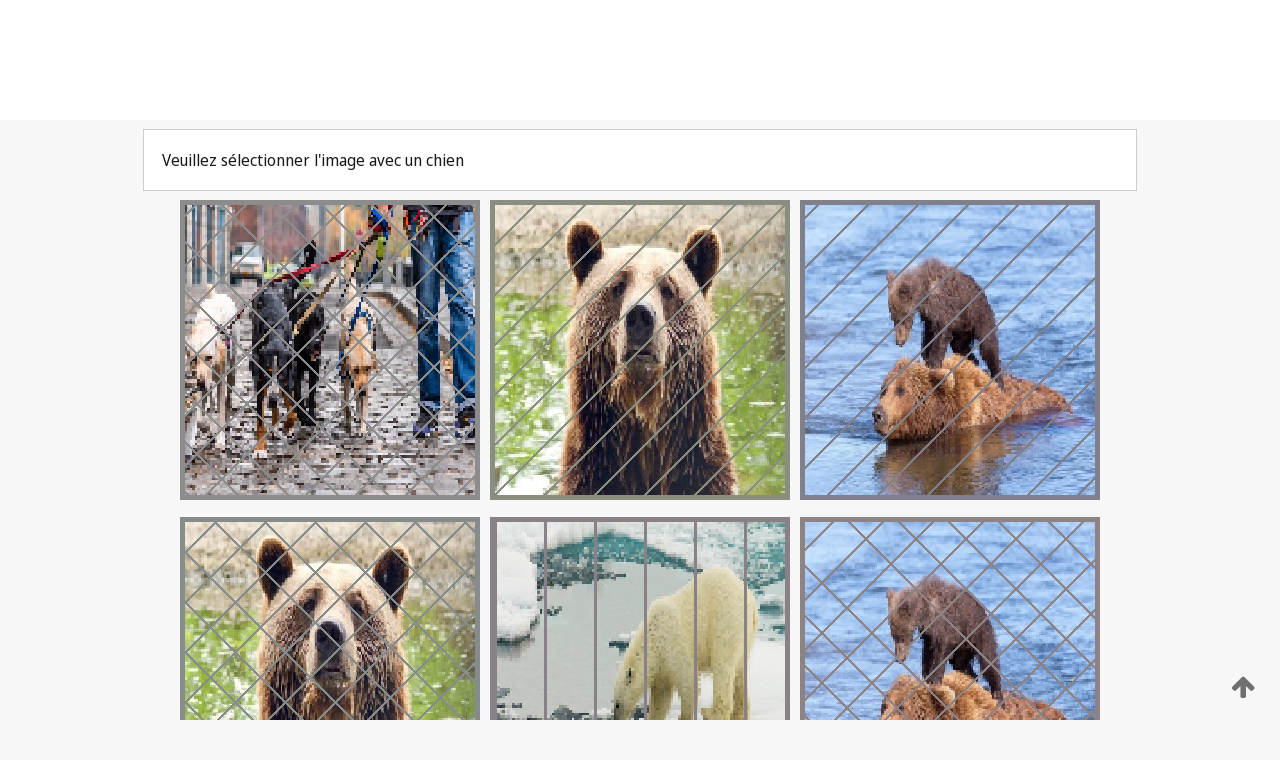

--- FILE ---
content_type: text/html;charset=UTF-8
request_url: https://patentscope.wipo.int/search/fr/detail.jsf?docId=WO2024067669
body_size: 489774
content:
<!DOCTYPE html>
<html xmlns="http://www.w3.org/1999/xhtml"><head id="j_idt7">
	<meta http-equiv="X-UA-Compatible" content="IE=edge" />
	<meta lang="fr" http-equiv="Content-Type" content="text/html;charset=utf-8" charset="utf-8" />

	
	<meta name="viewport" content="width=device-width, initial-scale=1.0, minimum-scale=1.0, maximum-scale=1.0" />
	
	<meta name="apple-mobile-web-app-capable" content="yes" />
	
	<meta name="apple-mobile-web-app-status-bar-style" content="black-translucent" />
		<meta name="Description" content="This patent search tool allows you not only to search the PCT database of about 2 million International Applications but also the worldwide patent collections. This search facility features: flexible search syntax; automatic word stemming and relevance ranking; as well as graphical results." />
		<meta name="Cache-Control" content="no-cache,no-store,must-revalidate" />
		<meta name="Expires" content="0" />
		<meta name="Pragma" content="no-cache" />
	
	<title>OMPI – Recherche dans les collections de brevets nationales et internationales</title><link type="text/css" rel="stylesheet" href="/search/javax.faces.resource/theme.css.jsf?ln=primefaces-wipo" /><link type="text/css" rel="stylesheet" href="/search/javax.faces.resource/primefaces/fa/font-awesome.css.xhtml" /><script type="text/javascript" src="/search/javax.faces.resource/omnifaces.js.jsf;jsessionid=1FAB10740D1BE0EB8BFA006B86BECFA1.wapp2nB?ln=omnifaces&amp;v=2.6.9"></script><link type="text/css" rel="stylesheet" href="/search/javax.faces.resource/css/components.css.jsf;jsessionid=1FAB10740D1BE0EB8BFA006B86BECFA1.wapp2nB?ln=w-ps-cc" /><link type="text/css" rel="stylesheet" href="/search/javax.faces.resource/css/components.css.jsf;jsessionid=1FAB10740D1BE0EB8BFA006B86BECFA1.wapp2nB?ln=ps-cc" /><link type="text/css" rel="stylesheet" href="/search/javax.faces.resource/css/common/common.css.jsf;jsessionid=1FAB10740D1BE0EB8BFA006B86BECFA1.wapp2nB" /><link type="text/css" rel="stylesheet" href="/search/javax.faces.resource/css/common/primefaces-custom.css.jsf;jsessionid=1FAB10740D1BE0EB8BFA006B86BECFA1.wapp2nB" /><link type="text/css" rel="stylesheet" href="/search/javax.faces.resource/css/common/wfaces-custom.css.jsf;jsessionid=1FAB10740D1BE0EB8BFA006B86BECFA1.wapp2nB" /><link type="text/css" rel="stylesheet" href="/search/javax.faces.resource/css/wipo/ps-ulf-compatibility.css.jsf;jsessionid=1FAB10740D1BE0EB8BFA006B86BECFA1.wapp2nB" /><link type="text/css" rel="stylesheet" href="/search/javax.faces.resource/primefaces/components.css.xhtml;jsessionid=1FAB10740D1BE0EB8BFA006B86BECFA1.wapp2nB" /><script type="text/javascript" src="/search/javax.faces.resource/primefaces/jquery/jquery.js.xhtml;jsessionid=1FAB10740D1BE0EB8BFA006B86BECFA1.wapp2nB"></script><script type="text/javascript" src="/search/javax.faces.resource/primefaces/core.js.xhtml;jsessionid=1FAB10740D1BE0EB8BFA006B86BECFA1.wapp2nB"></script><script type="text/javascript" src="/search/javax.faces.resource/primefaces/components.js.xhtml;jsessionid=1FAB10740D1BE0EB8BFA006B86BECFA1.wapp2nB"></script><script type="text/javascript" src="/search/javax.faces.resource/primefaces/jquery/jquery-plugins.js.xhtml;jsessionid=1FAB10740D1BE0EB8BFA006B86BECFA1.wapp2nB"></script><script type="text/javascript" src="/search/javax.faces.resource/jsf.js.jsf;jsessionid=1FAB10740D1BE0EB8BFA006B86BECFA1.wapp2nB?ln=javax.faces"></script><style type="text/css">
		/*	When the drawerTriggering element has a top/bottom padding/margin (as the mainmenu items), 
			the position of the drawer must be updated correspondignly.*/
		.settings-drawer.b-drawer.wf-drawer-fix-position {
			top: -0.75rem;
		}	
	</style><style type="text/css">
		/*	When the drawerTriggering element has a top/bottom padding/margin (as the mainmenu items), 
			the position of the drawer must be updated correspondignly.*/
		.feedback-drawer.b-drawer.wf-drawer-fix-position {
			top: -0.75rem;
		}
		
		.feedback-message {
			margin-top: 1rem;
		}
	</style><style type="text/css">
		/*	When the drawerTriggering element has a top/bottom padding/margin (as the mainmenu items), 
			the position of the drawer must be updated correspondignly.*/
		.feedback-drawer.b-drawer.wf-drawer-fix-position {
			top: -0.75rem;
		}
	</style><script type="text/javascript">if(window.PrimeFaces){PrimeFaces.settings.locale='fr';}</script>
		<link href="/search/javax.faces.resource/w/css/wfaces.css.xhtml?v=1.0&amp;b=" rel="stylesheet" />




	<script>
		var APP_CTX='/search';
	</script>
		<script src="/search/javax.faces.resource/w/js/wfaces.js.xhtml?v=1.0&amp;b="></script><script type="text/javascript">
		epctmsg.lbl_designations_specific="Spécifiques";
		epctmsg.lbl_designations_none="Aucune";
		epctmsg.lbl_designations_all="Toutes";
		epctmsg.lbl_designations_changeSelec="Modifier la sélection";
		epctmsg.lbl_designations_chooseDesig="Choisir des désignations spécifiques";
		epctmsg.no_results_text="Aucun résultat pour :";
	</script><script type="text/javascript" src="/search/javax.faces.resource/js/psa.js.jsf;jsessionid=1FAB10740D1BE0EB8BFA006B86BECFA1.wapp2nB"></script>
			<script src="https://webcomponents.wipo.int/polyfills/webcomponents-loader.js"></script>
	  		
	  		<script src="https://webcomponents.wipo.int/wipo-navbar/wipo-navbar.js"></script><script type="text/javascript" src="/search/javax.faces.resource/js/components.js.jsf;jsessionid=1FAB10740D1BE0EB8BFA006B86BECFA1.wapp2nB?ln=w-ps-cc"></script></head><body dir="ltr">
<div class="wf-overlayPanel"></div><div id="pageBlockUI" class="ui-blockui-content ui-widget ui-widget-content ui-corner-all ui-helper-hidden ui-shadow">
	<div class="b-infobox b-infobox--has-spinner">
	  <h4 class="b-infobox__title">
	    Traitement en cours
	  </h4>
	  <div class="b-infobox__text">
	    <p>
	    	Veuillez attendre...
	    </p>
	  </div>
	</div></div><script id="pageBlockUI_s" type="text/javascript">$(function(){PrimeFaces.cw("BlockUI","widget_pageBlockUI",{id:"pageBlockUI",block:"@(.b-page)"});});</script>
<div class="b-page b-page--application">
	<div class="b-navigation b-navigation--has-close"><wipo-navbar appId='app-0072' applicationName='PATENTSCOPE' applicationLink='/search/fr' applicationCategory='patents' login='/search/wiposso/login' logout='/search/wiposso/logout' sso='unauthenticated' language='fr' languageOptions='[{"code":"en","name":null,"link":"/search/en/detail.jsf?docId=WO2024067669","targetTab":null},{"code":"fr","name":null,"link":null,"targetTab":null},{"code":"de","name":null,"link":"/search/de/detail.jsf?docId=WO2024067669","targetTab":null},{"code":"es","name":null,"link":"/search/es/detail.jsf?docId=WO2024067669","targetTab":null},{"code":"pt","name":null,"link":"/search/pt/detail.jsf?docId=WO2024067669","targetTab":null},{"code":"ru","name":null,"link":"/search/ru/detail.jsf?docId=WO2024067669","targetTab":null},{"code":"ja","name":null,"link":"/search/ja/detail.jsf?docId=WO2024067669","targetTab":null},{"code":"zh","name":null,"link":"/search/zh/detail.jsf?docId=WO2024067669","targetTab":null},{"code":"ko","name":null,"link":"/search/ko/detail.jsf?docId=WO2024067669","targetTab":null},{"code":"ar","name":null,"link":"/search/ar/detail.jsf?docId=WO2024067669","targetTab":null}]' userOptions='[{"code":null,"name":"REQUÊTES DE LA SESSION","link":"/search/fr/reg/user_session_queries.jsf","targetTab":"_self"},{"code":null,"name":"REQUÊTES SAUVEGARDÉES","link":"/search/fr/reg/user_queries.jsf","targetTab":"_self"},{"code":null,"name":"LOTS DE MARKUSH","link":"/search/fr/chemc/batches.jsf","targetTab":"_self"},{"code":null,"name":"DEMANDES SUIVIES","link":"/search/fr/reg/watching.jsf","targetTab":"_self"}]' helpOptions='[{"code":"contact","name":null,"link":"https://www3.wipo.int/contact/fr/area.jsp?area=patentscope-db","targetTab":null},{"code":"faq","name":null,"link":"https://www.wipo.int/patentscope/fr/faqs_patentscope.html","targetTab":null}]' helpMore='[{"code":null,"name":"COMMUNAUTÉ DES UTILISATEURS DE PATENTSCOPE","link":"https://www.linkedin.com/groups/9811620/","targetTab":"_blank"},{"code":null,"name":"AIDE PATENTSCOPE","link":"/search/fr/help/help.jsf","targetTab":"_self"},{"code":null,"name":"CONDITIONS D&#39;UTILISATION","link":"https://www.wipo.int/patentscope/fr/data/terms_patentscope.html","targetTab":"_blank"},{"code":null,"name":"POLITIQUE DE CONFIDENTIALITÉ","link":"https://www.wipo.int/tools/fr/privacy_policy-ipportal.html","targetTab":"_blank"}]' hide-search='true'><div style='background:black; height: 48px; width: 100%'></div></wipo-navbar>
		
		
		<div class="b-navigation-floater-bottom">
			<a class="fa fa-fw fa-arrow-up" style="text-decoration:none; float: right; color: #707070; font-size: 26px; margin: 20px;" onclick="wscrollToTop();"></a>
		</div>
		
	</div>


	
	
	
	<div id="popups">
	</div>
	
	
	
	
	<div class="c-left-watermark">
	</div><div class="ps-no-content">
<form id="psCaptchaForm" name="psCaptchaForm" method="post" action="/search/fr/detail.jsf;jsessionid=1FAB10740D1BE0EB8BFA006B86BECFA1.wapp2nB?docId=WO2024067669" enctype="application/x-www-form-urlencoded">
<input type="hidden" name="psCaptchaForm" value="psCaptchaForm" />
<span id="psCaptchaPanel">
		
		<div class="b-step b-pointer-scope">
	 
			 <div class="b-step__content">
		    	
		    	<div class="b-step__content-top"><span id="pictures">
						
	<div class="b-view-panel    ">
		<div class="b-view-panel__content ">
			
			<div class="b-view-panel__fold-in">
				<div class="b-view-panel__section ">Veuillez sélectionner l'image avec un chien
				</div>
			</div>
		</div>
		
		<div class="b-view-panel__actions">
			<div class="b-view-panel__action-secondary">
			</div>
			<div class="b-view-panel__action-primary">
			</div>
		</div>


	</div>
				
				<div style="display: flex; justify-content: center;"><table id="graph">
<tbody>
<tr>
<td><a id="click1" href="#" class="ui-commandlink ui-widget" onclick="PrimeFaces.ab({s:&quot;click1&quot;,u:&quot;psCaptchaPanel&quot;,onst:function(cfg){$('#pictures').hide();}});return false;"><img id="image1" src="[data-uri]" alt="" class="ps-captcha-img" /></a></td>
<td><a id="click2" href="#" class="ui-commandlink ui-widget" onclick="PrimeFaces.ab({s:&quot;click2&quot;,u:&quot;psCaptchaPanel&quot;,onst:function(cfg){$('#pictures').hide();}});return false;"><img id="image2" src="[data-uri]" alt="" class="ps-captcha-img" /></a></td>
<td><a id="click3" href="#" class="ui-commandlink ui-widget" onclick="PrimeFaces.ab({s:&quot;click3&quot;,u:&quot;psCaptchaPanel&quot;,onst:function(cfg){$('#pictures').hide();}});return false;"><img id="image3" src="[data-uri]" alt="" class="ps-captcha-img" /></a></td>
</tr>
<tr>
<td><a id="click4" href="#" class="ui-commandlink ui-widget" onclick="PrimeFaces.ab({s:&quot;click4&quot;,u:&quot;psCaptchaPanel&quot;,onst:function(cfg){$('#pictures').hide();}});return false;"><img id="image4" src="[data-uri]" alt="" class="ps-captcha-img" /></a></td>
<td><a id="click5" href="#" class="ui-commandlink ui-widget" onclick="PrimeFaces.ab({s:&quot;click5&quot;,u:&quot;psCaptchaPanel&quot;,onst:function(cfg){$('#pictures').hide();}});return false;"><img id="image5" src="[data-uri]" alt="" class="ps-captcha-img" /></a></td>
<td><a id="click6" href="#" class="ui-commandlink ui-widget" onclick="PrimeFaces.ab({s:&quot;click6&quot;,u:&quot;psCaptchaPanel&quot;,onst:function(cfg){$('#pictures').hide();}});return false;"><img id="image6" src="[data-uri]" alt="" class="ps-captcha-img" /></a></td>
</tr>
</tbody>
</table>

			 	</div></span>
		    	</div>
		    	
		    	<div class="b-step__content-bottom">
		    	</div>
			 	
			 </div>
</div></span><input type="hidden" name="javax.faces.ViewState" id="j_id1:javax.faces.ViewState:0" value="5840744996482026116:-8727231915284522101" autocomplete="off" />
</form></div>
	
	
	
	
	<div class="c-footer"> # - 
	</div>
</div><script type="text/javascript" id="j_idt62">
		if(typeof(load_w_scripts) != 'undefined') load_w_scripts();
	</script><script type="text/javascript" id="init_w_ps_components">
			load_w_ps_cc_scripts();
		</script><script type="text/javascript">OmniFaces.DeferredScript.add('/search/javax.faces.resource/js/components.js.jsf?ln=ps-cc');</script></body>
</html>